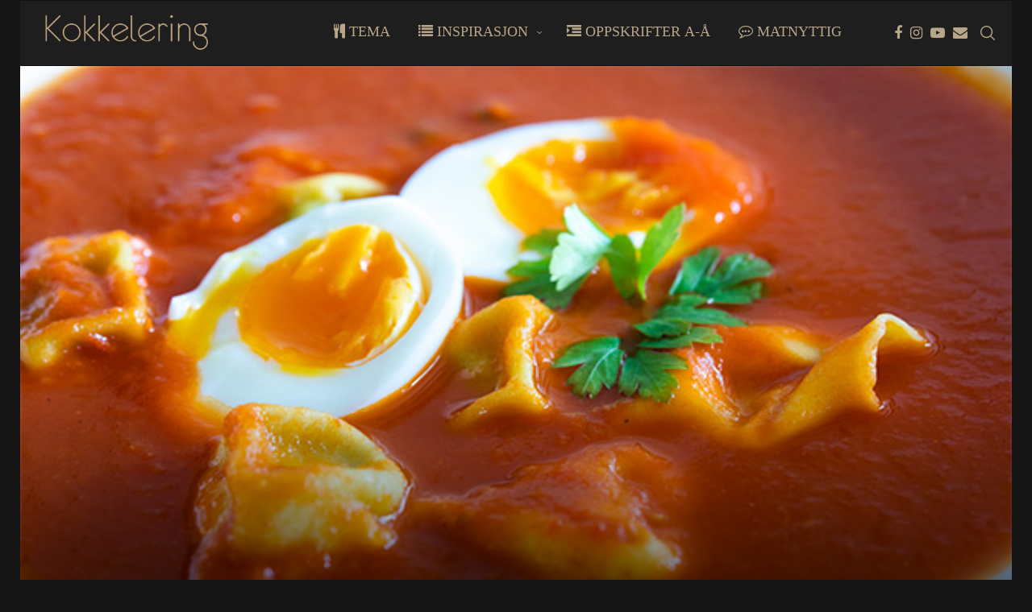

--- FILE ---
content_type: text/html; charset=utf-8
request_url: https://www.google.com/recaptcha/api2/aframe
body_size: 259
content:
<!DOCTYPE HTML><html><head><meta http-equiv="content-type" content="text/html; charset=UTF-8"></head><body><script nonce="xhx-30SL4-qBMV6O9WycmQ">/** Anti-fraud and anti-abuse applications only. See google.com/recaptcha */ try{var clients={'sodar':'https://pagead2.googlesyndication.com/pagead/sodar?'};window.addEventListener("message",function(a){try{if(a.source===window.parent){var b=JSON.parse(a.data);var c=clients[b['id']];if(c){var d=document.createElement('img');d.src=c+b['params']+'&rc='+(localStorage.getItem("rc::a")?sessionStorage.getItem("rc::b"):"");window.document.body.appendChild(d);sessionStorage.setItem("rc::e",parseInt(sessionStorage.getItem("rc::e")||0)+1);localStorage.setItem("rc::h",'1769348871489');}}}catch(b){}});window.parent.postMessage("_grecaptcha_ready", "*");}catch(b){}</script></body></html>